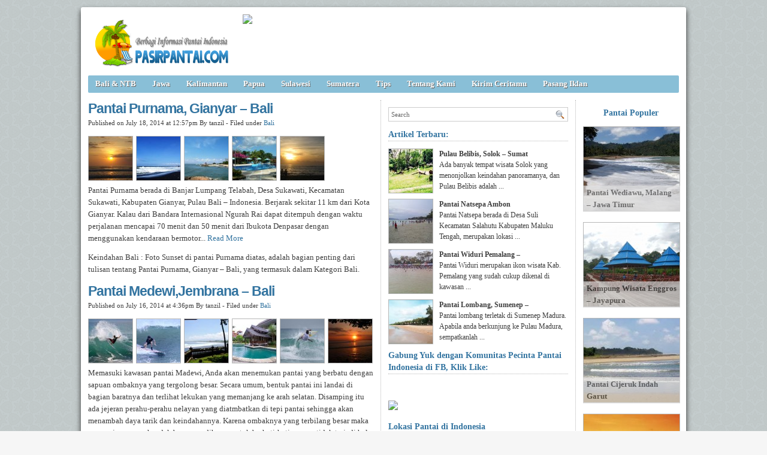

--- FILE ---
content_type: text/html; charset=UTF-8
request_url: https://pasirpantai.com/tag/kawasan-purnama/
body_size: 7998
content:
<!DOCTYPE html><html xmlns="http://www.w3.org/1999/xhtml" dir="ltr" lang="en-US" xmlns:x2="http://www.w3.org/2002/06/xhtml2" xmlns:fb="http://www.facebook.com/2008/fbml"><head><title>Kawasan Purnama : Pantai Purnama, Gianyar &#8211; Bali. Kawasan Purnama. </title><meta name="description" content="Kawasan Purnama : Pantai Purnama, Gianyar &#8211; Bali. Nyiur,Info Purnama,Berenang,Gambar Purnama,Obyek Wisata Purnama,Ombak Besar,Obyek Wisata Pantai Purnama,Kawasan Purnama. " /><meta name="keywords" content="Kawasan Purnama : Pantai Purnama, Gianyar &#8211; Bali. Tempat Wisata Di Bali,Matahari,Cara Ke Pantai Purnama,Tempat Wisata Di Gianyar,Domestik,Warung,Wisata Alam,Surga,Kawasan Purnama. " /><meta charset="UTF-8" /><meta name="robots" content="noindex, follow" /><link rel="shortcut icon" href="https://pasirpantai.com/wp-content/themes/pempek-modified/images/favicon.ico" type="image/x-icon" /><link rel="alternate" type="application/rss+xml" title="RSS 2.0" href="https://pasirpantai.com/feed/" /><link rel="alternate" type="text/xml" title="RSS .92" href="https://pasirpantai.com/feed/rss/" /><link rel="alternate" type="application/atom+xml" title="Atom 0.3" href="https://pasirpantai.com/feed/atom/" /><link rel="pingback" href="https://pasirpantai.com/xmlrpc.php" /><link rel="stylesheet" href="https://pasirpantai.com/wp-content/themes/pempek-modified/style.css" type="text/css" media="screen, projection" /><link href='http://fonts.googleapis.com/css?family=Asap' rel='stylesheet' type='text/css'>	
	
	
	</head><body itemscope itemtype="http://schema.org/WebPage"><div id="wr"><div id="h"><div class="lg mt ml"><h1 class="lg"><a href="https://pasirpantai.com" img src="https://pasirpantai.com/wp-content/uploads/2022/12/pasirpantai_logo111.png" title="PasirPantai.com: Tempat Berbagi Informasi Pantai di Indonesia">PasirPantai.com: Tempat Berbagi Informasi Pantai di Indonesia</a></h1></div><div class="ad1 mt">
<a href="http://www.pasirpantai.com/pasang-iklan/"><img src="http://www.pasirpantai.com/wp-content/uploads/2013/07/slotiklan1.png"></a></div></div><div id="n"><ul class="pnl">	<li class="cat-item cat-item-1"><a rel="nofollow" href="https://pasirpantai.com/category/balintb/">Bali &amp; NTB</a>
</li>
	<li class="cat-item cat-item-4"><a rel="nofollow" href="https://pasirpantai.com/category/jawa/">Jawa</a>
</li>
	<li class="cat-item cat-item-6"><a rel="nofollow" href="https://pasirpantai.com/category/kalimantan/">Kalimantan</a>
</li>
	<li class="cat-item cat-item-9"><a rel="nofollow" href="https://pasirpantai.com/category/papua/">Papua</a>
</li>
	<li class="cat-item cat-item-7"><a rel="nofollow" href="https://pasirpantai.com/category/sulawesi/">Sulawesi</a>
</li>
	<li class="cat-item cat-item-3"><a rel="nofollow" href="https://pasirpantai.com/category/sumatera/">Sumatera</a>
</li>
	<li class="cat-item cat-item-12"><a rel="nofollow" href="https://pasirpantai.com/category/tips/">Tips</a>
</li>
<li class="cat-item"><a rel="nofollow" href="http://www.pasirpantai.com/about/">Tentang Kami</a></li>
	<li class="cat-item"><a rel="nofollow" href="http://www.pasirpantai.com/kontributor/">Kirim Ceritamu</a></li>
	<li class="cat-item"><a rel="nofollow" href="http://www.pasirpantai.com/pasang-iklan/">Pasang Iklan</a></li></ul></div><div id="c">



<div id="isi">

	<h2 class="j">Pantai Purnama, Gianyar &#8211; Bali<a href="https://pasirpantai.com/balintb/bali/pantai-purnama-yang-seindah-bulan-purnama-gianyar-bali/" rel="follow">&#160;</a></h2><div class="meta mb">Published on July 18, 2014 at 12:57pm By tanzil - Filed under <a href="https://pasirpantai.com/category/balintb/bali/" rel="nofollow">Bali</a></div><div class="ht"><a href="https://pasirpantai.com/balintb/bali/pantai-purnama-yang-seindah-bulan-purnama-gianyar-bali/attachment/suasana-senja-di-pantai-purnama/"><img src="https://pasirpantai.com/wp-content/uploads/2014/07/Suasana-Senja-di-pantai-Purnama-73x73.jpg" alt="Bali, : Suasana Senja di pantai Purnama" /></a><a href="https://pasirpantai.com/balintb/bali/pantai-purnama-yang-seindah-bulan-purnama-gianyar-bali/attachment/panorama-pantai-purnama/"><img src="https://pasirpantai.com/wp-content/uploads/2014/07/Panorama-pantai-Purnama-73x73.jpg" alt="Bali, : Panorama pantai Purnama" /></a><a href="https://pasirpantai.com/balintb/bali/pantai-purnama-yang-seindah-bulan-purnama-gianyar-bali/attachment/keindahan-pantai-purnama/"><img src="https://pasirpantai.com/wp-content/uploads/2014/07/keindahan-pantai-Purnama-73x73.jpg" alt="Bali, : keindahan pantai Purnama" /></a><a href="https://pasirpantai.com/balintb/bali/pantai-purnama-yang-seindah-bulan-purnama-gianyar-bali/attachment/resort-di-pantai-purnama/"><img src="https://pasirpantai.com/wp-content/uploads/2014/07/resort-di-pantai-Purnama-73x73.jpg" alt="Bali, : resort di pantai Purnama" /></a><a href="https://pasirpantai.com/balintb/bali/pantai-purnama-yang-seindah-bulan-purnama-gianyar-bali/attachment/sunset-di-pantai-purnama/"><img src="https://pasirpantai.com/wp-content/uploads/2014/07/Sunset-di-pantai-Purnama-73x73.jpg" alt="Bali, : Sunset di pantai Purnama" /></a></div><p>Pantai Purnama berada di Banjar Lumpang Telabah, Desa Sukawati, Kecamatan Sukawati, Kabupaten Gianyar, Pulau Bali – Indonesia. Berjarak sekitar 11 km dari Kota Gianyar. Kalau dari Bandara Internasional Ngurah Rai dapat ditempuh dengan waktu perjalanan mencapai 70 menit dan 50 menit dari Ibukota Denpasar dengan menggunakan kendaraan bermotor... <a href="https://pasirpantai.com/balintb/bali/pantai-purnama-yang-seindah-bulan-purnama-gianyar-bali/">Read More</a></p><p>Keindahan Bali : Foto Sunset di pantai Purnama  diatas, adalah bagian penting dari tulisan tentang Pantai Purnama, Gianyar &#8211; Bali, yang termasuk dalam Kategori Bali.</p>
		  
		  
		  
		  <h2 class="j">Pantai Medewi,Jembrana &#8211; Bali<a href="https://pasirpantai.com/balintb/bali/pantai-medewi-pekutatan-jembrana-tempat-surfing-terbaik-di-bali-barat/" rel="follow">&#160;</a></h2><div class="meta mb">Published on July 16, 2014 at 4:36pm By tanzil - Filed under <a href="https://pasirpantai.com/category/balintb/bali/" rel="nofollow">Bali</a></div><div class="ht"><a href="https://pasirpantai.com/balintb/bali/pantai-medewi-pekutatan-jembrana-tempat-surfing-terbaik-di-bali-barat/attachment/kepuasan-menaklukan-ombak-pantai-madewi/"><img src="https://pasirpantai.com/wp-content/uploads/2014/07/kepuasan-menaklukan-ombak-pantai-Madewi-73x73.jpg" alt="Bali, : kepuasan menaklukan ombak pantai Madewi" /></a><a href="https://pasirpantai.com/balintb/bali/pantai-medewi-pekutatan-jembrana-tempat-surfing-terbaik-di-bali-barat/attachment/surfing-di-pantai-madewi/"><img src="https://pasirpantai.com/wp-content/uploads/2014/07/Surfing-di-pantai-Madewi-73x73.jpg" alt="Bali, : Surfing di pantai Madewi" /></a><a href="https://pasirpantai.com/balintb/bali/pantai-medewi-pekutatan-jembrana-tempat-surfing-terbaik-di-bali-barat/attachment/pemandangan-pantai-medewi/"><img src="https://pasirpantai.com/wp-content/uploads/2014/07/pemandangan-pantai-medewi-73x73.jpg" alt="Bali, : pemandangan pantai medewi" /></a><a href="https://pasirpantai.com/balintb/bali/pantai-medewi-pekutatan-jembrana-tempat-surfing-terbaik-di-bali-barat/attachment/salah-satu-resort-di-pantai-madewi/"><img src="https://pasirpantai.com/wp-content/uploads/2014/07/salah-satu-resort-di-Pantai-Madewi-73x73.jpg" alt="Bali, : salah satu resort di Pantai Madewi" /></a><a href="https://pasirpantai.com/balintb/bali/pantai-medewi-pekutatan-jembrana-tempat-surfing-terbaik-di-bali-barat/attachment/berselancar-di-pantai-medewi/"><img src="https://pasirpantai.com/wp-content/uploads/2014/07/Berselancar-di-Pantai-Medewi-73x73.jpg" alt="Bali, : Berselancar di Pantai Medewi" /></a><a href="https://pasirpantai.com/balintb/bali/pantai-medewi-pekutatan-jembrana-tempat-surfing-terbaik-di-bali-barat/attachment/sunset-di-pantai-madewi/"><img src="https://pasirpantai.com/wp-content/uploads/2014/07/Sunset-di-pantai-Madewi-73x73.jpg" alt="Bali, : Sunset di pantai Madewi" /></a></div><p>Memasuki kawasan pantai Madewi, Anda akan menemukan pantai yang berbatu dengan sapuan ombaknya yang tergolong besar. Secara umum, bentuk pantai ini landai di bagian baratnya dan terlihat lekukan yang memanjang ke arah selatan. Disamping itu ada jejeran perahu-perahu nelayan yang diatmbatkan di tepi pantai sehingga akan menambah daya tarik dan keindahannya. Karena ombaknya yang terbilang besar maka pengunjung yang hendak berenang diharap untuk berhati-hati supaya tidak terjadi hal-hal yang diinginkan... <a href="https://pasirpantai.com/balintb/bali/pantai-medewi-pekutatan-jembrana-tempat-surfing-terbaik-di-bali-barat/">Read More</a></p><p>Keindahan Bali : Foto Sunset di pantai Madewi  diatas, adalah bagian penting dari tulisan tentang Pantai Purnama, Gianyar &#8211; Bali, yang termasuk dalam Kategori Bali.</p><h2 class="j">Pulau umang, Pandeglang &#8211; Banten<a href="https://pasirpantai.com/banten-2/pulau-umang-pandeglang-banten/" rel="follow">&#160;</a></h2><div class="meta mb">Published on December 2, 2014 at 1:10pm By tanzil - Filed under <a href="https://pasirpantai.com/category/balintb/bali/" rel="nofollow">Bali</a></div><div class="ht"><a href="https://pasirpantai.com/banten-2/pulau-umang-pandeglang-banten/attachment/pulau-umang/"><img src="https://pasirpantai.com/wp-content/uploads/2014/12/Pulau-Umang-73x73.jpg" alt="Bali, : Pulau Umang" /></a><a href="https://pasirpantai.com/banten-2/pulau-umang-pandeglang-banten/attachment/prenginapan-di-pulau-umang/"><img src="https://pasirpantai.com/wp-content/uploads/2014/12/Prenginapan-Di-Pulau-umang-73x73.jpg" alt="Bali, : Prenginapan Di Pulau umang" /></a><a href="https://pasirpantai.com/banten-2/pulau-umang-pandeglang-banten/attachment/pulau-umang-dari-kejauhan/"><img src="https://pasirpantai.com/wp-content/uploads/2014/12/Pulau-Umang-dari-Kejauhan-73x73.jpg" alt="Bali, : Pulau Umang dari Kejauhan" /></a><a href="https://pasirpantai.com/banten-2/pulau-umang-pandeglang-banten/attachment/jetski-di-pulau-umang/"><img src="https://pasirpantai.com/wp-content/uploads/2014/12/jetski-di-pulau-umang-73x73.jpg" alt="Bali, : jetski di pulau umang" /></a><a href="https://pasirpantai.com/banten-2/pulau-umang-pandeglang-banten/attachment/umang-resort/"><img src="https://pasirpantai.com/wp-content/uploads/2014/12/umang-resort-73x73.jpg" alt="Bali, : umang resort" /></a><a href="https://pasirpantai.com/banten-2/pulau-umang-pandeglang-banten/attachment/kawasan-resort-pulau-umang/"><img src="https://pasirpantai.com/wp-content/uploads/2014/12/Kawasan-resort-pulau-umang-73x73.jpg" alt="Bali, : Kawasan resort pulau umang" /></a></div><p>Selain itu terdapat sebuah pulau kecil disekitar loksi Pulau Umang yang dapat digunakan untuk melakukan kegiatan olahraga air Diving dan Snorkling. Dengan menggunakan perahu melalui Pulau Umang, dan menempuh perjalanan hanya sekitar 10 menit saja, kita dapat menuju lokasi yang menawarkan indahnya pesona pemandangan bawah laut bernama Pulau Oar. Pemandangan bawah laut dipulau yang banyak ditumbuhi oleh pepohonan bakau tersebut, sungguh begitu memukau. Pasalnya lokasi ini kita dapat menyaksikan berbagai jenis terumbu karang serta ikan-ikan kecil yang berwarna-warni... <a href="https://pasirpantai.com/banten-2/pulau-umang-pandeglang-banten/">Read More</a></p><p>Keindahan Bali : Foto Kawasan resort pulau umang  diatas, adalah bagian penting dari tulisan tentang Pantai Purnama, Gianyar &#8211; Bali, yang termasuk dalam Kategori Bali.</p><h2 class="j">Pantai Kusamba di Pulau Bali<a href="https://pasirpantai.com/balintb/bali/pantai-kusamba-di-pulau-bali/" rel="follow">&#160;</a></h2><div class="meta mb">Published on November 10, 2012 at 12:17am By PasirPantai.com - Filed under <a href="https://pasirpantai.com/category/balintb/bali/" rel="nofollow">Bali</a></div><div class="ht"><a href="https://pasirpantai.com/balintb/bali/pantai-kusamba-di-pulau-bali/attachment/perahu-nelayan-pantai-kusamba/"><img src="https://pasirpantai.com/wp-content/uploads/2012/11/perahu-nelayan-pantai-kusamba-73x73.jpg" alt="Bali, : perahu-nelayan-pantai-kusamba" /></a><a href="https://pasirpantai.com/balintb/bali/pantai-kusamba-di-pulau-bali/attachment/nelayan-di-pantai-kusamba/"><img src="https://pasirpantai.com/wp-content/uploads/2012/11/nelayan-di-pantai-kusamba-73x73.jpg" alt="Bali, : nelayan-di-pantai-kusamba" /></a><a href="https://pasirpantai.com/balintb/bali/pantai-kusamba-di-pulau-bali/attachment/petani-garam-pantai-kusamba/"><img src="https://pasirpantai.com/wp-content/uploads/2012/11/petani-garam-pantai-kusamba-73x73.jpg" alt="Bali, : petani-garam-pantai-kusamba" /></a><a href="https://pasirpantai.com/balintb/bali/pantai-kusamba-di-pulau-bali/attachment/pantai-kusamba/"><img src="https://pasirpantai.com/wp-content/uploads/2012/11/pantai-kusamba-73x73.jpg" alt="Bali, : pantai-kusamba" /></a><a href="https://pasirpantai.com/balintb/bali/pantai-kusamba-di-pulau-bali/attachment/keindahan-pantai-kusamba/"><img src="https://pasirpantai.com/wp-content/uploads/2012/11/keindahan-pantai-kusamba-73x73.jpg" alt="Bali, : keindahan-pantai-kusamba" /></a><a href="https://pasirpantai.com/balintb/bali/pantai-kusamba-di-pulau-bali/attachment/pantai-kusamba-dari-kejauhan/"><img src="https://pasirpantai.com/wp-content/uploads/2012/11/pantai-kusamba-dari-kejauhan-73x73.jpg" alt="Bali, : pantai-kusamba-dari-kejauhan" /></a></div><p>Para nelayan dan petani garam disini masih berpegang teguh tradisi menggunakan cara lama yang diajarkan secara turun-temurun oleh nenek moyang mereka, dalam hal bagaimana menangkap ikan di laut dan membuat garam. Wisatawan yang datang kesini dapat menyaksikan secara langsung para nelayan menangkap ikan di laut dan juga bisa melihat proses pembuatan garam yang terdapat di pinggir pantai... <a href="https://pasirpantai.com/balintb/bali/pantai-kusamba-di-pulau-bali/">Read More</a></p><p>Keindahan Bali : Foto pantai-kusamba-dari-kejauhan  diatas, adalah bagian penting dari tulisan tentang Pantai Purnama, Gianyar &#8211; Bali, yang termasuk dalam Kategori Bali.</p><h2 class="j">Pantai Waijarang, Lembata &#8211; NTT<a href="https://pasirpantai.com/balintb/nusa-tenggara/indahnya-pantai-wisata-waijarang-lembata/" rel="follow">&#160;</a></h2><div class="meta mb">Published on June 19, 2014 at 5:51pm By tanzil - Filed under <a href="https://pasirpantai.com/category/balintb/bali/" rel="nofollow">Bali</a></div><div class="ht"><a href="https://pasirpantai.com/balintb/nusa-tenggara/indahnya-pantai-wisata-waijarang-lembata/attachment/pasir-pantai-waijarang/"><img src="https://pasirpantai.com/wp-content/uploads/2014/06/pasir-pantai-waijarang-73x73.jpg" alt="Bali, : pasir pantai waijarang" /></a><a href="https://pasirpantai.com/balintb/nusa-tenggara/indahnya-pantai-wisata-waijarang-lembata/attachment/pantai-waijarang-lembata/"><img src="https://pasirpantai.com/wp-content/uploads/2014/06/pantai-waijarang-lembata-73x73.jpg" alt="Bali, : pantai waijarang - lembata" /></a><a href="https://pasirpantai.com/balintb/nusa-tenggara/indahnya-pantai-wisata-waijarang-lembata/attachment/nelayan-waijarang-pulang-melaut/"><img src="https://pasirpantai.com/wp-content/uploads/2014/06/nelayan-waijarang-pulang-melaut-73x73.jpg" alt="Bali, : nelayan waijarang pulang melaut" /></a><a href="https://pasirpantai.com/balintb/nusa-tenggara/indahnya-pantai-wisata-waijarang-lembata/attachment/pesona-pantai-waijarang/"><img src="https://pasirpantai.com/wp-content/uploads/2014/06/pesona-pantai-waijarang-73x73.jpg" alt="Bali, : pesona pantai waijarang" /></a></div><p>Dermaga Feri di Waijarang melayani rute penyeberangan Kupang-Lewoleba dan Lewoleba-Alor. Banyak orang yang datang dari kota-kota kecil di pulau Flores yang hendak ke Alor, lebih memilih untuk menggunakan penyeberangan dari Waijarang. Sementara penduduk Lembata sendiri, kian hari-kian merasakan manfaat ekonomi dari keberadaan dermaga ini... <a href="https://pasirpantai.com/balintb/nusa-tenggara/indahnya-pantai-wisata-waijarang-lembata/">Read More</a></p><p>Keindahan Bali : Foto pesona pantai waijarang  diatas, adalah bagian penting dari tulisan tentang Pantai Purnama, Gianyar &#8211; Bali, yang termasuk dalam Kategori Bali.</p><h2 class="j">pantai Kamali, Bau Bau &#8211; Sulawesi Tenggara<a href="https://pasirpantai.com/sulawesi/sulawesi-tenggara/pesona-naga-hijau-di-pantai-kamali/" rel="follow">&#160;</a></h2><div class="meta mb">Published on July 8, 2014 at 4:49pm By tanzil - Filed under <a href="https://pasirpantai.com/category/balintb/bali/" rel="nofollow">Bali</a></div><div class="ht"><a href="https://pasirpantai.com/sulawesi/sulawesi-tenggara/pesona-naga-hijau-di-pantai-kamali/attachment/sunset-di-pantai-kamali/"><img src="https://pasirpantai.com/wp-content/uploads/2014/07/sunset-di-pantai-kamali-73x73.jpg" alt="Bali, : sunset di pantai kamali" /></a><a href="https://pasirpantai.com/sulawesi/sulawesi-tenggara/pesona-naga-hijau-di-pantai-kamali/attachment/patung-naga-hijau/"><img src="https://pasirpantai.com/wp-content/uploads/2014/07/patung-naga-hijau-73x73.jpg" alt="Bali, : patung naga hijau" /></a><a href="https://pasirpantai.com/sulawesi/sulawesi-tenggara/pesona-naga-hijau-di-pantai-kamali/attachment/panorama-pantai-kamali/"><img src="https://pasirpantai.com/wp-content/uploads/2014/07/panorama-pantai-kamali-73x73.jpg" alt="Bali, : panorama pantai kamali" /></a><a href="https://pasirpantai.com/sulawesi/sulawesi-tenggara/pesona-naga-hijau-di-pantai-kamali/attachment/fasilitas-yang-sudah-baik-di-pantai-kamali/"><img src="https://pasirpantai.com/wp-content/uploads/2014/07/fasilitas-yang-sudah-baik-di-pantai-kamali-73x73.jpg" alt="Bali, : fasilitas yang sudah baik di pantai kamali" /></a><a href="https://pasirpantai.com/sulawesi/sulawesi-tenggara/pesona-naga-hijau-di-pantai-kamali/attachment/keindahan-patung-naga-pada-malam-hari/"><img src="https://pasirpantai.com/wp-content/uploads/2014/07/keindahan-patung-naga-pada-malam-hari-73x73.jpg" alt="Bali, : keindahan patung naga pada malam hari" /></a></div><p><strong>Wilayah di Pantai Kamali ini terbagi menjadi 3 bagian :</strong>.. <a href="https://pasirpantai.com/sulawesi/sulawesi-tenggara/pesona-naga-hijau-di-pantai-kamali/">Read More</a></p><p>Keindahan Bali : Foto keindahan patung naga pada malam hari  diatas, adalah bagian penting dari tulisan tentang Pantai Purnama, Gianyar &#8211; Bali, yang termasuk dalam Kategori Bali.</p><h2 class="j">Pantai Losari di Makassar<a href="https://pasirpantai.com/sulawesi/sulawesi-selatan/pantai-losari-di-makassar/" rel="follow">&#160;</a></h2><div class="meta mb">Published on April 20, 2013 at 10:53am By PasirPantai.com - Filed under <a href="https://pasirpantai.com/category/balintb/bali/" rel="nofollow">Bali</a></div><div class="ht"><a href="https://pasirpantai.com/sulawesi/sulawesi-selatan/pantai-losari-di-makassar/attachment/pantai-losari-makassar/"><img src="https://pasirpantai.com/wp-content/uploads/2013/04/pantai-losari-makassar-73x73.jpg" alt="Bali, : pantai-losari-makassar" /></a><a href="https://pasirpantai.com/sulawesi/sulawesi-selatan/pantai-losari-di-makassar/attachment/sunset-di-pantai-losari/"><img src="https://pasirpantai.com/wp-content/uploads/2013/04/sunset-di-pantai-losari-73x73.jpg" alt="Bali, : sunset-di-pantai-losari" /></a><a href="https://pasirpantai.com/sulawesi/sulawesi-selatan/pantai-losari-di-makassar/attachment/pantai-losari-sore-hari/"><img src="https://pasirpantai.com/wp-content/uploads/2013/04/pantai-losari-sore-hari-73x73.jpg" alt="Bali, : pantai-losari-sore-hari" /></a><a href="https://pasirpantai.com/sulawesi/sulawesi-selatan/pantai-losari-di-makassar/attachment/pantai_losari_di_malam_hari/"><img src="https://pasirpantai.com/wp-content/uploads/2013/04/Pantai_Losari_di_Malam_Hari-73x73.jpg" alt="Bali, : Pantai_Losari_di_Malam_Hari" /></a><a href="https://pasirpantai.com/sulawesi/sulawesi-selatan/pantai-losari-di-makassar/attachment/menikmati-pantai-di-losari/"><img src="https://pasirpantai.com/wp-content/uploads/2013/04/menikmati-pantai-di-losari-73x73.jpg" alt="Bali, : menikmati-pantai-di-losari" /></a><a href="https://pasirpantai.com/sulawesi/sulawesi-selatan/pantai-losari-di-makassar/attachment/anjungan-pantai-losari/"><img src="https://pasirpantai.com/wp-content/uploads/2013/04/Anjungan-Pantai-Losari-73x73.jpg" alt="Bali, : Anjungan-Pantai-Losari" /></a></div><p>Suasananya amat tertib dan aman, saya merasa nyaman disini. Tapi ada satu yang saya keluhkan yakni: pengamen. Mereka ngeyel, tidak bisa ditolak untuk tidak menyanyi. Jadi semacam paksaan saja mendengarkan mereka menyanyi, dan suka memaksa dengan sindiran jika tidak diberi uang. Mereka mengamen tidak Cuma sendirian, tapi datang dengan sekelompok teman yang sama sama bernyanyi dengan nada (maaf saja ya) tidak bagus. Kenyamanan pantai ini berkurang minus satu poin hanya gara gara kehadiran pengamen yang tidak tau aturan dan main paksa ini. Ada baiknya pemda dan aparat melakukan penyuluhan agar kenyamanan di Losari tidak tercemar gara gara gerombolan pengamen macam begini... <a href="https://pasirpantai.com/sulawesi/sulawesi-selatan/pantai-losari-di-makassar/">Read More</a></p><p>Keindahan Bali : Foto Anjungan-Pantai-Losari  diatas, adalah bagian penting dari tulisan tentang Pantai Purnama, Gianyar &#8211; Bali, yang termasuk dalam Kategori Bali.</p><h2 class="j">Pantai Charlita, Nias &#8211; Sumatra Utara<a href="https://pasirpantai.com/sumatera/sumatera-utara/serunya-berwisata-di-pantai-charlita-sumatra-utara/" rel="follow">&#160;</a></h2><div class="meta mb">Published on July 4, 2014 at 11:58am By tanzil - Filed under <a href="https://pasirpantai.com/category/balintb/bali/" rel="nofollow">Bali</a></div><div class="ht"><a href="https://pasirpantai.com/sumatera/sumatera-utara/serunya-berwisata-di-pantai-charlita-sumatra-utara/attachment/pantai-charlita/"><img src="https://pasirpantai.com/wp-content/uploads/2014/07/Pantai-Charlita-73x73.jpg" alt="Bali, : Pantai Charlita" /></a><a href="https://pasirpantai.com/sumatera/sumatera-utara/serunya-berwisata-di-pantai-charlita-sumatra-utara/attachment/deburan-ombak-di-pantai-charlita/"><img src="https://pasirpantai.com/wp-content/uploads/2014/07/deburan-ombak-di-pantai-charlita-73x73.jpg" alt="Bali, : deburan ombak di pantai charlita" /></a><a href="https://pasirpantai.com/sumatera/sumatera-utara/serunya-berwisata-di-pantai-charlita-sumatra-utara/attachment/pantai-charlita-nias/"><img src="https://pasirpantai.com/wp-content/uploads/2014/07/Pantai-Charlita-Nias-73x73.jpg" alt="Bali, : Pantai Charlita Nias" /></a><a href="https://pasirpantai.com/sumatera/sumatera-utara/serunya-berwisata-di-pantai-charlita-sumatra-utara/attachment/hamparan-pasir-di-pesisir-pantai-charlita/"><img src="https://pasirpantai.com/wp-content/uploads/2014/07/hamparan-pasir-di-pesisir-pantai-Charlita-73x73.jpg" alt="Bali, : hamparan pasir di pesisir pantai Charlita" /></a><a href="https://pasirpantai.com/sumatera/sumatera-utara/serunya-berwisata-di-pantai-charlita-sumatra-utara/attachment/fasilitas-yang-disediakan-di-pantai-charlita/"><img src="https://pasirpantai.com/wp-content/uploads/2014/07/fasilitas-yang-disediakan-di-pantai-charlita-73x73.jpg" alt="Bali, : fasilitas yang disediakan di pantai charlita" /></a></div><p>Bagi Anda yang berminat untuk berkunjung ke objek wisata Pantai Charlita, Anda dapat menempuh perjalanan dari Kota Gunung Sitoli dengan menggunakan kendaraan roda dua ataupun roda empat selama 1 jam perjalanan... <a href="https://pasirpantai.com/sumatera/sumatera-utara/serunya-berwisata-di-pantai-charlita-sumatra-utara/">Read More</a></p><p>Keindahan Bali : Foto fasilitas yang disediakan di pantai charlita  diatas, adalah bagian penting dari tulisan tentang Pantai Purnama, Gianyar &#8211; Bali, yang termasuk dalam Kategori Bali.</p><h2 class="j">Pantai Karang Tawulan, Tasikmalaya – Jawa Barat.<a href="https://pasirpantai.com/jawa/jawa-barat/pantai-karang-tawulan-tasikmalaya-jawa-barat/" rel="follow">&#160;</a></h2><div class="meta mb">Published on August 31, 2014 at 10:03am By tanzil - Filed under <a href="https://pasirpantai.com/category/balintb/bali/" rel="nofollow">Bali</a></div><div class="ht"><a href="https://pasirpantai.com/jawa/jawa-barat/pantai-karang-tawulan-tasikmalaya-jawa-barat/attachment/debur-ombak-di-pantai-karang-tawulan/"><img src="https://pasirpantai.com/wp-content/uploads/2014/08/debur-ombak-di-pantai-karang-tawulan-73x73.jpg" alt="Bali, : debur ombak di pantai karang tawulan" /></a><a href="https://pasirpantai.com/jawa/jawa-barat/pantai-karang-tawulan-tasikmalaya-jawa-barat/attachment/pesona-keindahan-pantai-karang-tawulan/"><img src="https://pasirpantai.com/wp-content/uploads/2014/08/pesona-keindahan-pantai-karang-tawulan-73x73.jpg" alt="Bali, : pesona keindahan pantai karang tawulan" /></a><a href="https://pasirpantai.com/jawa/jawa-barat/pantai-karang-tawulan-tasikmalaya-jawa-barat/attachment/bukit-di-tepi-pantai-karang-tawulan/"><img src="https://pasirpantai.com/wp-content/uploads/2014/08/bukit-di-tepi-pantai-karang-tawulan-73x73.jpg" alt="Bali, : bukit di tepi pantai karang tawulan" /></a><a href="https://pasirpantai.com/jawa/jawa-barat/pantai-karang-tawulan-tasikmalaya-jawa-barat/attachment/pemandangan-yang-eksotis-di-pantai-karang-tawulan/"><img src="https://pasirpantai.com/wp-content/uploads/2014/08/pemandangan-yang-eksotis-di-pantai-karang-tawulan-73x73.jpg" alt="Bali, : pemandangan yang eksotis di pantai karang tawulan" /></a><a href="https://pasirpantai.com/jawa/jawa-barat/pantai-karang-tawulan-tasikmalaya-jawa-barat/attachment/pantai-karang-tawulan/"><img src="https://pasirpantai.com/wp-content/uploads/2014/08/pantai-karang-tawulan-73x73.jpg" alt="Bali, : pantai karang tawulan" /></a><a href="https://pasirpantai.com/jawa/jawa-barat/pantai-karang-tawulan-tasikmalaya-jawa-barat/attachment/batuan-karang-yang-menghiasi-pantai-karang-tawulan/"><img src="https://pasirpantai.com/wp-content/uploads/2014/08/batuan-karang-yang-menghiasi-pantai-karang-tawulan-73x73.jpg" alt="Bali, : batuan karang yang menghiasi pantai karang tawulan" /></a></div><p>&nbsp;.. <a href="https://pasirpantai.com/jawa/jawa-barat/pantai-karang-tawulan-tasikmalaya-jawa-barat/">Read More</a></p><p>Keindahan Bali : Foto batuan karang yang menghiasi pantai karang tawulan  diatas, adalah bagian penting dari tulisan tentang Pantai Purnama, Gianyar &#8211; Bali, yang termasuk dalam Kategori Bali.</p><h2 class="j">Pantai Oi Fanda, Sumbawa &#8211; NTB<a href="https://pasirpantai.com/balintb/pantai-oi-fanda-sumbawa-ntb/" rel="follow">&#160;</a></h2><div class="meta mb">Published on July 17, 2014 at 12:53pm By tanzil - Filed under <a href="https://pasirpantai.com/category/balintb/bali/" rel="nofollow">Bali</a></div><div class="ht"><a href="https://pasirpantai.com/balintb/pantai-oi-fanda-sumbawa-ntb/attachment/pemandangan-bawah-laut-pantai-oi-fanda/"><img src="https://pasirpantai.com/wp-content/uploads/2014/07/Pemandangan-Bawah-Laut-Pantai-Oi-Fanda-73x73.jpg" alt="Bali, : Pemandangan Bawah Laut Pantai Oi Fanda" /></a><a href="https://pasirpantai.com/balintb/pantai-oi-fanda-sumbawa-ntb/attachment/keindahan-pantai-oi-fanda/"><img src="https://pasirpantai.com/wp-content/uploads/2014/07/Keindahan-Pantai-Oi-Fanda-73x73.jpg" alt="Bali, : Keindahan Pantai Oi Fanda" /></a><a href="https://pasirpantai.com/balintb/pantai-oi-fanda-sumbawa-ntb/attachment/keindahan-terumbu-karang-di-pantai-oi-fanda/"><img src="https://pasirpantai.com/wp-content/uploads/2014/07/Keindahan-Terumbu-Karang-Di-Pantai-Oi-Fanda-73x73.jpg" alt="Bali, : Keindahan Terumbu Karang Di Pantai Oi Fanda" /></a><a href="https://pasirpantai.com/balintb/pantai-oi-fanda-sumbawa-ntb/attachment/snorkling-di-pantai-oi-fanda/"><img src="https://pasirpantai.com/wp-content/uploads/2014/07/Snorkling-Di-Pantai-oi-Fanda-73x73.jpg" alt="Bali, : Snorkling Di Pantai oi Fanda" /></a><a href="https://pasirpantai.com/balintb/pantai-oi-fanda-sumbawa-ntb/attachment/hamparan-pasir-putih-di-pantai-oi-fanda/"><img src="https://pasirpantai.com/wp-content/uploads/2014/07/Hamparan-Pasir-Putih-Di-Pantai-Oi-Fanda-73x73.jpg" alt="Bali, : Hamparan Pasir Putih Di Pantai Oi Fanda" /></a><a href="https://pasirpantai.com/balintb/pantai-oi-fanda-sumbawa-ntb/attachment/pantai-oi-fanda/"><img src="https://pasirpantai.com/wp-content/uploads/2014/07/Pantai-Oi-Fanda-73x73.jpg" alt="Bali, : Pantai Oi Fanda" /></a></div><p><strong>Tips</strong>.. <a href="https://pasirpantai.com/balintb/pantai-oi-fanda-sumbawa-ntb/">Read More</a></p><p>Keindahan Bali : Foto Pantai Oi Fanda  diatas, adalah bagian penting dari tulisan tentang Pantai Purnama, Gianyar &#8211; Bali, yang termasuk dalam Kategori Bali.</p>      </div><!--end #isi -->


<div id="ska">	
	
	
	<div class="searchbox mt l"><form id="searchform" action="https://pasirpantai.com" method="get"><fieldset><input type="text" value="Search" onblur="if(this.value=='') this.value='Search';" onfocus="if(this.value=='Search') this.value='';" name="s"><button type="submit"></button></fieldset></form></div><p class="str">Artikel Terbaru:</p><div class="gk"><div class="gkl"><a href="https://pasirpantai.com/sumatera/sumatera-barat/pulau-belibis-solok-sumatera-barat/" title="Pulau Belibis, Solok – Sumatera Barat"><img src="https://pasirpantai.com/wp-content/uploads/2014/11/nuansa-hijau-di-pulau-belibis-73x73.jpg" width="73" height="73"></a></div><p class="gkr"><strong>Pulau Belibis, Solok – Sumat</strong></br>Ada banyak tempat wisata Solok yang menonjolkan keindahan panoramanya, dan Pulau Belibis adalah ...</p><div class="clear"></div><div class="gkl"><a href="https://pasirpantai.com/sulawesi/maluku/pantai-natsepa-ambon/" title="Pantai Natsepa Ambon"><img src="https://pasirpantai.com/wp-content/uploads/2013/07/bermain-di-pantai-natsepa-73x73.jpg" width="73" height="73"></a></div><p class="gkr"><strong>Pantai Natsepa Ambon</strong></br>Pantai Natsepa berada di Desa Suli Kecamatan Salahutu Kabupaten Maluku Tengah, merupakan lokasi ...</p><div class="clear"></div><div class="gkl"><a href="https://pasirpantai.com/jawa/jawa-tengah/pantai-widuri-pemalang-cocok-untuk-wisata-keluarga/" title="Pantai Widuri Pemalang &#8211; Cocok untuk Wisata Keluarga"><img src="https://pasirpantai.com/wp-content/uploads/2012/11/pantai-widuri-pemalang-73x73.jpg" width="73" height="73"></a></div><p class="gkr"><strong>Pantai Widuri Pemalang &#8211;</strong></br>Pantai Widuri merupakan ikon wisata Kab. Pemalang yang sudah cukup dikenal di kawasan ...</p><div class="clear"></div><div class="gkl"><a href="https://pasirpantai.com/jawa/jawa-timur/pantai-lombang-di-sumenep-madura/" title="Pantai Lombang, Sumenep &#8211; Madura"><img src="https://pasirpantai.com/wp-content/uploads/2013/01/pasir-pantai-lombang-73x73.jpg" width="73" height="73"></a></div><p class="gkr"><strong>Pantai Lombang, Sumenep &#8211</strong></br>Pantai lombang terletak di Sumenep Madura. Apabila anda berkunjung ke Pulau Madura, sempatkanlah ...</p><div class="clear"></div></div><p class="str">Gabung Yuk dengan Komunitas Pecinta Pantai Indonesia di FB, Klik Like:</p><div class="ad3"><div class="fb-like-box" data-href="https://www.facebook.com/PecintaPantaiIndonesia" data-width="300" data-show-faces="true" data-stream="false" data-header="true"></div></div><div class="ad3 mt"><a href="http://www.pasirpantai.com/pasang-iklan/"><img src="http://www.pasirpantai.com/wp-content/uploads/2013/07/slotiklan2.png"></a></div><p class="str mt">Lokasi Pantai di Indonesia</p><div class="gk"><div class="tagcloud">	<li class="cat-item cat-item-1"><a rel="nofollow" href="https://pasirpantai.com/category/balintb/">Bali &amp; NTB</a>
<ul class='children'>
	<li class="cat-item cat-item-8"><a rel="nofollow" href="https://pasirpantai.com/category/balintb/bali/">Bali</a>
</li>
	<li class="cat-item cat-item-22"><a rel="nofollow" href="https://pasirpantai.com/category/balintb/lombok/">Lombok</a>
</li>
	<li class="cat-item cat-item-23"><a rel="nofollow" href="https://pasirpantai.com/category/balintb/nusa-tenggara/">Nusa Tenggara</a>
</li>
</ul>
</li>
	<li class="cat-item cat-item-2162"><a rel="nofollow" href="https://pasirpantai.com/category/banten-2/">Banten</a>
</li>
	<li class="cat-item cat-item-18529"><a rel="nofollow" href="https://pasirpantai.com/category/flores-2/">Flores</a>
</li>
	<li class="cat-item cat-item-18198"><a rel="nofollow" href="https://pasirpantai.com/category/gorontalo-2/">Gorontalo</a>
</li>
	<li class="cat-item cat-item-4"><a rel="nofollow" href="https://pasirpantai.com/category/jawa/">Jawa</a>
<ul class='children'>
	<li class="cat-item cat-item-192"><a rel="nofollow" href="https://pasirpantai.com/category/jawa/diy-yogyakarta/">DIY Yogyakarta</a>
</li>
	<li class="cat-item cat-item-2108"><a rel="nofollow" href="https://pasirpantai.com/category/jawa/dki-jakarta-jawa/">DKI Jakarta</a>
</li>
	<li class="cat-item cat-item-133"><a rel="nofollow" href="https://pasirpantai.com/category/jawa/jawa-barat/">Jawa Barat</a>
</li>
	<li class="cat-item cat-item-154"><a rel="nofollow" href="https://pasirpantai.com/category/jawa/jawa-tengah/">Jawa Tengah</a>
</li>
	<li class="cat-item cat-item-167"><a rel="nofollow" href="https://pasirpantai.com/category/jawa/jawa-timur/">Jawa Timur</a>
</li>
	<li class="cat-item cat-item-15"><a rel="nofollow" href="https://pasirpantai.com/category/jawa/karimun-jawa/">Karimun Jawa</a>
</li>
	<li class="cat-item cat-item-378"><a rel="nofollow" href="https://pasirpantai.com/category/jawa/kep-seribu/">Kep Seribu</a>
</li>
	<li class="cat-item cat-item-10"><a rel="nofollow" href="https://pasirpantai.com/category/jawa/ujung-genteng/">Ujung Genteng</a>
</li>
</ul>
</li>
	<li class="cat-item cat-item-6"><a rel="nofollow" href="https://pasirpantai.com/category/kalimantan/">Kalimantan</a>
<ul class='children'>
	<li class="cat-item cat-item-555"><a rel="nofollow" href="https://pasirpantai.com/category/kalimantan/kalimantan-barat/">Kalimantan Barat</a>
</li>
	<li class="cat-item cat-item-202"><a rel="nofollow" href="https://pasirpantai.com/category/kalimantan/kalimantan-selatan/">Kalimantan Selatan</a>
</li>
	<li class="cat-item cat-item-1039"><a rel="nofollow" href="https://pasirpantai.com/category/kalimantan/kalimantan-tengah/">Kalimantan Tengah</a>
</li>
	<li class="cat-item cat-item-230"><a rel="nofollow" href="https://pasirpantai.com/category/kalimantan/kalimantan-timur/">Kalimantan Timur</a>
</li>
</ul>
</li>
	<li class="cat-item cat-item-2163"><a rel="nofollow" href="https://pasirpantai.com/category/ntt/">NTT</a>
</li>
	<li class="cat-item cat-item-9"><a rel="nofollow" href="https://pasirpantai.com/category/papua/">Papua</a>
<ul class='children'>
	<li class="cat-item cat-item-21"><a rel="nofollow" href="https://pasirpantai.com/category/papua/raja-ampat/">Raja Ampat</a>
</li>
</ul>
</li>
	<li class="cat-item cat-item-7"><a rel="nofollow" href="https://pasirpantai.com/category/sulawesi/">Sulawesi</a>
<ul class='children'>
	<li class="cat-item cat-item-418"><a rel="nofollow" href="https://pasirpantai.com/category/sulawesi/maluku/">Maluku</a>
</li>
	<li class="cat-item cat-item-993"><a rel="nofollow" href="https://pasirpantai.com/category/sulawesi/sulawesi-barat/">Sulawesi Barat</a>
</li>
	<li class="cat-item cat-item-178"><a rel="nofollow" href="https://pasirpantai.com/category/sulawesi/sulawesi-selatan/">Sulawesi Selatan</a>
</li>
	<li class="cat-item cat-item-2117"><a rel="nofollow" href="https://pasirpantai.com/category/sulawesi/sulawesi-tengah/">Sulawesi Tengah</a>
</li>
	<li class="cat-item cat-item-217"><a rel="nofollow" href="https://pasirpantai.com/category/sulawesi/sulawesi-tenggara/">Sulawesi Tenggara</a>
</li>
	<li class="cat-item cat-item-920"><a rel="nofollow" href="https://pasirpantai.com/category/sulawesi/sulawesi-utara/">Sulawesi Utara</a>
</li>
	<li class="cat-item cat-item-20"><a rel="nofollow" href="https://pasirpantai.com/category/sulawesi/tanjungg-bira/">Tanjungg Bira</a>
</li>
</ul>
</li>
	<li class="cat-item cat-item-3"><a rel="nofollow" href="https://pasirpantai.com/category/sumatera/">Sumatera</a>
<ul class='children'>
	<li class="cat-item cat-item-342"><a rel="nofollow" href="https://pasirpantai.com/category/sumatera/aceh/">Aceh</a>
</li>
	<li class="cat-item cat-item-210"><a rel="nofollow" href="https://pasirpantai.com/category/sumatera/bangka/">Bangka</a>
</li>
	<li class="cat-item cat-item-5"><a rel="nofollow" href="https://pasirpantai.com/category/sumatera/belitong/">Belitong</a>
</li>
	<li class="cat-item cat-item-747"><a rel="nofollow" href="https://pasirpantai.com/category/sumatera/bengkulu/">Bengkulu</a>
</li>
	<li class="cat-item cat-item-603"><a rel="nofollow" href="https://pasirpantai.com/category/sumatera/kepulauan-riau/">Kepulauan Riau</a>
</li>
	<li class="cat-item cat-item-162"><a rel="nofollow" href="https://pasirpantai.com/category/sumatera/lampung-sumatera/">Lampung</a>
</li>
	<li class="cat-item cat-item-16"><a rel="nofollow" href="https://pasirpantai.com/category/sumatera/mentawai/">Mentawai</a>
</li>
	<li class="cat-item cat-item-17"><a rel="nofollow" href="https://pasirpantai.com/category/sumatera/pulau-cubadak/">Pulau Cubadak</a>
</li>
	<li class="cat-item cat-item-132"><a rel="nofollow" href="https://pasirpantai.com/category/sumatera/sumatera-barat/">Sumatera Barat</a>
</li>
	<li class="cat-item cat-item-695"><a rel="nofollow" href="https://pasirpantai.com/category/sumatera/sumatera-utara/">Sumatera Utara</a>
</li>
</ul>
</li>
	<li class="cat-item cat-item-12"><a rel="nofollow" href="https://pasirpantai.com/category/tips/">Tips</a>
</li>
</div></div><p class="str mt">Topik Populer</p><div class="gk"><div class="tagcloud">		<a rel="nofollow" href="https://pasirpantai.com/tag/tempat-wisata/" class="tag-cloud-link tag-link-260 tag-link-position-1" style="font-size: 10pt;">tempat wisata</a>
<a rel="nofollow" href="https://pasirpantai.com/tag/bermain/" class="tag-cloud-link tag-link-1141 tag-link-position-2" style="font-size: 10pt;">bermain</a>
<a rel="nofollow" href="https://pasirpantai.com/tag/pasir-putih/" class="tag-cloud-link tag-link-184 tag-link-position-3" style="font-size: 10pt;">pasir putih</a>
<a rel="nofollow" href="https://pasirpantai.com/tag/air-laut/" class="tag-cloud-link tag-link-560 tag-link-position-4" style="font-size: 10pt;">air laut</a>
<a rel="nofollow" href="https://pasirpantai.com/tag/wisatawan/" class="tag-cloud-link tag-link-573 tag-link-position-5" style="font-size: 10pt;">wisatawan</a>
<a rel="nofollow" href="https://pasirpantai.com/tag/pasir/" class="tag-cloud-link tag-link-29 tag-link-position-6" style="font-size: 10pt;">pasir</a>
<a rel="nofollow" href="https://pasirpantai.com/tag/ikan/" class="tag-cloud-link tag-link-991 tag-link-position-7" style="font-size: 10pt;">ikan</a>
<a rel="nofollow" href="https://pasirpantai.com/tag/keindahan-pantai/" class="tag-cloud-link tag-link-270 tag-link-position-8" style="font-size: 10pt;">keindahan pantai</a>
<a rel="nofollow" href="https://pasirpantai.com/tag/ombak/" class="tag-cloud-link tag-link-143 tag-link-position-9" style="font-size: 10pt;">ombak</a>
<a rel="nofollow" href="https://pasirpantai.com/tag/keindahan-alam/" class="tag-cloud-link tag-link-232 tag-link-position-10" style="font-size: 10pt;">keindahan alam</a>
<a rel="nofollow" href="https://pasirpantai.com/tag/memancing/" class="tag-cloud-link tag-link-370 tag-link-position-11" style="font-size: 10pt;">memancing</a>
<a rel="nofollow" href="https://pasirpantai.com/tag/batu/" class="tag-cloud-link tag-link-1084 tag-link-position-12" style="font-size: 10pt;">batu</a>
<a rel="nofollow" href="https://pasirpantai.com/tag/lokasi-pantai/" class="tag-cloud-link tag-link-694 tag-link-position-13" style="font-size: 10pt;">lokasi pantai</a>
<a rel="nofollow" href="https://pasirpantai.com/tag/wisata-pantai/" class="tag-cloud-link tag-link-165 tag-link-position-14" style="font-size: 10pt;">wisata pantai</a>
<a rel="nofollow" href="https://pasirpantai.com/tag/sekitar-pantai/" class="tag-cloud-link tag-link-374 tag-link-position-15" style="font-size: 10pt;">sekitar pantai</a>
<a rel="nofollow" href="https://pasirpantai.com/tag/wisata-bahari/" class="tag-cloud-link tag-link-242 tag-link-position-16" style="font-size: 10pt;">wisata bahari</a>
<a rel="nofollow" href="https://pasirpantai.com/tag/wisata-alam/" class="tag-cloud-link tag-link-138 tag-link-position-17" style="font-size: 10pt;">wisata alam</a>
<a rel="nofollow" href="https://pasirpantai.com/tag/bibir-pantai/" class="tag-cloud-link tag-link-659 tag-link-position-18" style="font-size: 10pt;">bibir pantai</a>
<a rel="nofollow" href="https://pasirpantai.com/tag/pulau/" class="tag-cloud-link tag-link-26 tag-link-position-19" style="font-size: 10pt;">pulau</a>
<a rel="nofollow" href="https://pasirpantai.com/tag/berenang/" class="tag-cloud-link tag-link-34 tag-link-position-20" style="font-size: 10pt;">berenang</a>
<a rel="nofollow" href="https://pasirpantai.com/tag/penginapan/" class="tag-cloud-link tag-link-897 tag-link-position-21" style="font-size: 10pt;">penginapan</a>
<a rel="nofollow" href="https://pasirpantai.com/tag/objek-wisata/" class="tag-cloud-link tag-link-238 tag-link-position-22" style="font-size: 10pt;">objek wisata</a>
<a rel="nofollow" href="https://pasirpantai.com/tag/karang/" class="tag-cloud-link tag-link-220 tag-link-position-23" style="font-size: 10pt;">karang</a>
<a rel="nofollow" href="https://pasirpantai.com/tag/bali/" class="tag-cloud-link tag-link-18803 tag-link-position-24" style="font-size: 10pt;">Bali</a>
<a rel="nofollow" href="https://pasirpantai.com/tag/kuta/" class="tag-cloud-link tag-link-32 tag-link-position-25" style="font-size: 10pt;">kuta</a>
<a rel="nofollow" href="https://pasirpantai.com/tag/keindahan/" class="tag-cloud-link tag-link-250 tag-link-position-26" style="font-size: 10pt;">keindahan</a>
<a rel="nofollow" href="https://pasirpantai.com/tag/pemandangan/" class="tag-cloud-link tag-link-196 tag-link-position-27" style="font-size: 10pt;">pemandangan</a>
<a rel="nofollow" href="https://pasirpantai.com/tag/perahu/" class="tag-cloud-link tag-link-200 tag-link-position-28" style="font-size: 10pt;">perahu</a>
<a rel="nofollow" href="https://pasirpantai.com/tag/transportasi/" class="tag-cloud-link tag-link-320 tag-link-position-29" style="font-size: 10pt;">transportasi</a>
<a rel="nofollow" href="https://pasirpantai.com/tag/sunset/" class="tag-cloud-link tag-link-519 tag-link-position-30" style="font-size: 10pt;">sunset</a>	</div></div><p class="str mt">Advertisement:</p>



	
<p class="str mt clear"></p>

</div><div id="ski"><div class="ad2"><a href="#" rel="nofollow"></a></div><p class="st mt mb6">Pantai Populer</p><div class="ppic"><a href="https://pasirpantai.com/jawa/jawa-timur/pantai-wediawu-malang-jawa-timur/" title="Pantai Wediawu, Malang – Jawa Timur" rel="nofollow"><img src="https://pasirpantai.com/wp-content/uploads/2014/09/keindahan-perairan-pantai-Wediawu-160x140.jpg" width="160" height="140" ></a><div class="ppictx"><strong>Pantai Wediawu, Malang – Jawa Timur</strong></div></div><div class="ppic"><a href="https://pasirpantai.com/papua/kampung-wisata-enggros-jayapura/" title="Kampung Wisata Enggros – Jayapura" rel="nofollow"><img src="https://pasirpantai.com/wp-content/uploads/2014/07/Pendopo-di-pantai-160x140.jpg" width="160" height="140" ></a><div class="ppictx"><strong>Kampung Wisata Enggros – Jayapura</strong></div></div><div class="ppic"><a href="https://pasirpantai.com/jawa/jawa-barat/pantai-cijeruk-indah-garut/" title="Pantai Cijeruk Indah Garut" rel="nofollow"><img src="https://pasirpantai.com/wp-content/uploads/2012/09/Pantai-Cijeruk-Indah-160x140.jpg" width="160" height="140" ></a><div class="ppictx"><strong>Pantai Cijeruk Indah Garut</strong></div></div><div class="ppic"><a href="https://pasirpantai.com/balintb/nusa-tenggara/keindahan-pantai-air-cina-dan-sejarahnya/" title="Pantai Air Cina, Kupang &#8211; NTT" rel="nofollow"><img src="https://pasirpantai.com/wp-content/uploads/2014/07/suasana-senja-di-pantai-air-cina-160x140.jpg" width="160" height="140" ></a><div class="ppictx"><strong>Pantai Air Cina, Kupang &#8211; NTT</strong></div></div><div class="ppic"><a href="https://pasirpantai.com/balintb/kuliner-ikan-laut-khas-pantai-goa-sumbawa/" title="Pantai Goa, Sumbawa &#8211; NTB" rel="nofollow"><img src="https://pasirpantai.com/wp-content/uploads/2014/07/perairan-pantai-goa-yang-indah-160x140.jpg" width="160" height="140" ></a><div class="ppictx"><strong>Pantai Goa, Sumbawa &#8211; NTB</strong></div></div><div class="ppic"><a href="https://pasirpantai.com/sumatera/kepulauan-riau/pantai-trikora-nuansa-keindahan-pantai-di-bintan-batam/" title="Pantai Trikora, Bintan &#8211; Batam" rel="nofollow"><img src="https://pasirpantai.com/wp-content/uploads/2014/07/Panorama-Pantai-Trikora-160x140.jpg" width="160" height="140" ></a><div class="ppictx"><strong>Pantai Trikora, Bintan &#8211; Batam</strong></div></div><div class="ppic"><a href="https://pasirpantai.com/jawa/diy-yogyakarta/pantai-wediombo-gunung-kidul-yogya/" title="Pantai Wediombo Gunung Kidul Yogya" rel="nofollow"><img src="https://pasirpantai.com/wp-content/uploads/2012/11/pantai-wedi-ombo-160x140.jpg" width="160" height="140" ></a><div class="ppictx"><strong>Pantai Wediombo Gunung Kidul Yogya</strong></div></div><div class="ppic"><a href="https://pasirpantai.com/balintb/nusa-tenggara/pulau-kalong-flores-ntt/" title="Pulau Kalong, Flores &#8211; NTT" rel="nofollow"><img src="https://pasirpantai.com/wp-content/uploads/2014/12/Suasana-Senja-Di-Pulau-Kalong-160x140.jpg" width="160" height="140" ></a><div class="ppictx"><strong>Pulau Kalong, Flores &#8211; NTT</strong></div></div><p class="clear"></p></div><div class="clear"></div>

</div><div class="clear"></div></div><!--end wr--><div id="f"><div class="jn"></div><div class="fn"><ul class="fpn"><li class="page_item page-item-2"><a rel="nofollow" href="https://pasirpantai.com/about/">About</a></li>
<li class="page_item page-item-309 page_item_has_children"><a rel="nofollow" href="https://pasirpantai.com/sitemap/">Sitemap</a></li>
<li class="page_item page-item-126"><a rel="nofollow" href="https://pasirpantai.com/kontak-kami/">Kontak Kami</a></li>
<li class="page_item page-item-134"><a rel="nofollow" href="https://pasirpantai.com/pasang-iklan/">Pasang Iklan</a></li>
<li class="page_item page-item-136"><a rel="nofollow" href="https://pasirpantai.com/kontributor/">Kontributor</a></li>
<li class="page_item page-item-140"><a rel="nofollow" href="https://pasirpantai.com/kirim-artikel/">Kirim Artikel</a></li>
<li class="page_item page-item-985"><a rel="nofollow" href="https://pasirpantai.com/privacy-policy/">Privacy Policy</a></li>
</ul><p>Indek Artikel : <a href="/sitemap/artikel-a/" title="Artikel A">A</a> <a href="/sitemap/artikel-b/" title="Artikel B">B</a> <a href="/sitemap/artikel-c/" title="Artikel C">C</a> <a href="/sitemap/artikel-d/" title="Artikel D">D</a> <a href="/sitemap/artikel-e/" title="Artikel E">E</a> <a href="/sitemap/artikel-f/" title="Artikel F">F</a> <a href="/sitemap/artikel-g/" title="Artikel G">G</a> <a href="/sitemap/artikel-h/" title="Artikel H">H</a> <a href="/sitemap/artikel-i/" title="Artikel I">I</a> <a href="/sitemap/artikel-j/" title="Artikel J">J</a> <a href="/sitemap/artikel-k/" title="Artikel K">K</a> <a href="/sitemap/artikel-l/" title="Artikel L">L</a> <a href="/sitemap/artikel-m/" title="Artikel M">M</a> <a href="/sitemap/artikel-n/" title="Artikel N">N</a> <a href="/sitemap/artikel-o/" title="Artikel O">O</a> <a href="/sitemap/artikel-p/" title="Artikel P">P</a> <a href="/sitemap/artikel-q/" title="Artikel Q">Q</a> <a href="/sitemap/artikel-r/" title="Artikel R">R</a> <a href="/sitemap/artikel-s/" title="Artikel S">S</a> <a href="/sitemap/artikel-t/" title="Artikel T">T</a> <a href="/sitemap/artikel-u/" title="Artikel U">U</a> <a href="/sitemap/artikel-v/" title="Artikel V">V</a> <a href="/sitemap/artikel-w/" title="Artikel W">W</a> <a href="/sitemap/artikel-x/" title="Artikel X">X</a> <a href="/sitemap/artikel-y/" title="Artikel Y">Y</a> <a href="/sitemap/artikel-z/" title="Artikel Z">Z</a>  - <a href="/sitemap/artikel-0/" title="Artikel 0">0</a> <a href="/sitemap/artikel-1/" title="Artikel 1">1</a> <a href="/sitemap/artikel-2/" title="Artikel 2">2</a> <a href="/sitemap/artikel-3/" title="Artikel 3">3</a> <a href="/sitemap/artikel-4/" title="Artikel 4">4</a> <a href="/sitemap/artikel-5/" title="Artikel 5">5</a> <a href="/sitemap/artikel-6/" title="Artikel 6">6</a> <a href="/sitemap/artikel-7/" title="Artikel 7">7</a> <a href="/sitemap/artikel-8/" title="Artikel 8">8</a> <a href="/sitemap/artikel-9/" title="Artikel 9">9</a> <br/>Indek Gambar : <a href="/sitemap/galeri-a/" title="Galeri A">A</a> <a href="/sitemap/galeri-b/" title="Galeri B">B</a> <a href="/sitemap/galeri-c/" title="Galeri C">C</a> <a href="/sitemap/galeri-d/" title="Galeri D">D</a> <a href="/sitemap/galeri-e/" title="Galeri E">E</a> <a href="/sitemap/galeri-f/" title="Galeri F">F</a> <a href="/sitemap/galeri-g/" title="Galeri G">G</a> <a href="/sitemap/galeri-h/" title="Galeri H">H</a> <a href="/sitemap/galeri-i/" title="Galeri I">I</a> <a href="/sitemap/galeri-j/" title="Galeri J">J</a> <a href="/sitemap/galeri-k/" title="Galeri K">K</a> <a href="/sitemap/galeri-l/" title="Galeri L">L</a> <a href="/sitemap/galeri-m/" title="Galeri M">M</a> <a href="/sitemap/galeri-n/" title="Galeri N">N</a> <a href="/sitemap/galeri-o/" title="Galeri O">O</a> <a href="/sitemap/galeri-p/" title="Galeri P">P</a> <a href="/sitemap/galeri-q/" title="Galeri Q">Q</a> <a href="/sitemap/galeri-r/" title="Galeri R">R</a> <a href="/sitemap/galeri-s/" title="Galeri S">S</a> <a href="/sitemap/galeri-t/" title="Galeri T">T</a> <a href="/sitemap/galeri-u/" title="Galeri U">U</a> <a href="/sitemap/galeri-v/" title="Galeri V">V</a> <a href="/sitemap/galeri-w/" title="Galeri W">W</a> <a href="/sitemap/galeri-x/" title="Galeri X">X</a> <a href="/sitemap/galeri-y/" title="Galeri Y">Y</a> <a href="/sitemap/galeri-z/" title="Galeri Z">Z</a>  - <a href="/sitemap/galeri-0/" title="Galeri 0">0</a> <a href="/sitemap/galeri-1/" title="Galeri 1">1</a> <a href="/sitemap/galeri-2/" title="Galeri 2">2</a> <a href="/sitemap/galeri-3/" title="Galeri 3">3</a> <a href="/sitemap/galeri-4/" title="Galeri 4">4</a> <a href="/sitemap/galeri-5/" title="Galeri 5">5</a> <a href="/sitemap/galeri-6/" title="Galeri 6">6</a> <a href="/sitemap/galeri-7/" title="Galeri 7">7</a> <a href="/sitemap/galeri-8/" title="Galeri 8">8</a> <a href="/sitemap/galeri-9/" title="Galeri 9">9</a> </p><blockquote>Semua artikel pada web ini adalah hak cipta dari pasirpantai.com, atau sumber lain yang dicantumkan. <br/>Semua gambar, foto dan video pada web ini adalah hak cipta dari pemiliknya.</blockquote></div></div><script type="text/javascript" src="//assets.pinterest.com/js/pinit.js"></script><div id="fb-root"></div>
<script>(function(d, s, id) {
  var js, fjs = d.getElementsByTagName(s)[0];
  if (d.getElementById(id)) return;
  js = d.createElement(s); js.id = id;
  js.src = "//connect.facebook.net/en_US/all.js#xfbml=1&appId=261537037238051";
  fjs.parentNode.insertBefore(js, fjs);
}(document, 'script', 'facebook-jssdk'));</script> <!-- Histats.com  START  (aync)-->
<script type="text/javascript">var _Hasync= _Hasync|| [];
_Hasync.push(['Histats.start', '1,1681584,4,0,0,0,00010000']);
_Hasync.push(['Histats.fasi', '1']);
_Hasync.push(['Histats.track_hits', '']);
(function() {
var hs = document.createElement('script'); hs.type = 'text/javascript'; hs.async = true;
hs.src = ('//s10.histats.com/js15_as.js');
(document.getElementsByTagName('head')[0] || document.getElementsByTagName('body')[0]).appendChild(hs);
})();</script>
<noscript><a href="/" target="_blank"><img  src="//sstatic1.histats.com/0.gif?1681584&101" alt="free counter statistics" border="0"></a></noscript>
<!-- Histats.com  END  -->
</body></html>